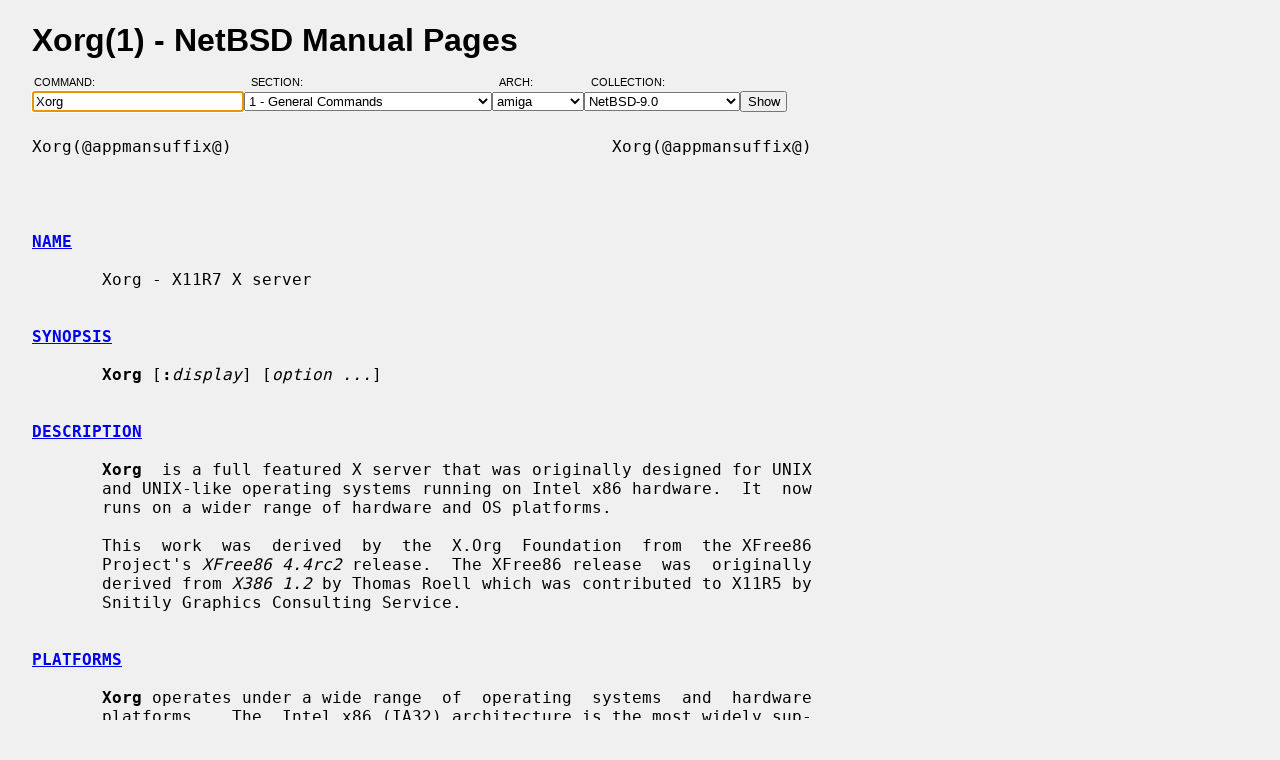

--- FILE ---
content_type: text/html; charset=windows-1252
request_url: https://man.netbsd.org/NetBSD-9.0/amiga/Xorg.1
body_size: 9552
content:
<!DOCTYPE HTML>
<html>
<head>
<meta http-equiv="Content-Type" content="text/html; charset=windows-1252">
<meta name="viewport" content="width=device-width, height=device-height, initial-scale=1.0, minimum-scale=1.0" />
<style type="text/css">
<!--
body {
  color: #000000;
  font-family: sans-serif;
  font-size: 12pt;
  line-height: 1.2;
  margin: 2ex 2em;
}
body, .queryform { background-color: #ffffff; }
@media screen {
  body, .queryform { background-color: #f0f0f0; }
}
a:link, .intro a:visited { color: #0000f0; }
a:visited { color: #6000c0; }
@media screen and (prefers-color-scheme: dark) {
  body { color: #c0c0c0; }
  body, .queryform { background-color: #000000; }
  a:link, .intro a:visited { color: #90c0f0; }
  a:visited { color: #c060c0; }
}
h1 { margin-bottom: 0.5ex; }
table, th, td { border-collapse: collapse; padding-bottom: 0.5ex; }
table { margin-top: 1.5ex; }
.intro th, .intro td { padding-right: 1em; }
.intro td.page { text-align: right; }
.intro td.section { padding-left: 3.3em; }
.spacer { font-size: 6pt; }
.powered { font-size: 10pt; font-style: italic; }
.queryform { position: sticky; top: 0px; }
.queryform { padding-top: 1ex; padding-bottom: 1ex; }
form { display: flex; flex-wrap: wrap; gap: 3px; }
label, input { display: flex; flex-direction: column; }
input { padding-right: 5px; }
label {
  text-align: left;
  text-transform: uppercase;
  font-weight: normal;
  font-size: 8pt;
  padding-bottom: 3px;
  padding-left: 0.65em;
}
label[for="command"] { padding-left: 0.15em; }
label[for="submit"] span { display: none; }
label[for="submit"]:after { content: '\00a0'; }
pre, tt { font-family: monospace; }
pre { white-space: pre-wrap; }
@media screen and (max-width: 800px) {
  body { margin: 0 0.5em; }
  .queryform { position: static; }
}
@media print {
  body { font-size: 10pt; margin: 0; }
  h1.manpage, .queryform { display: none; }
  a:link, a:visited, .intro a:visited { color: #000000; }
}
-->
</style>
<link rel="shortcut icon" href="/s/NetBSD.ico" type="image/x-icon">
<title>Xorg(1) - NetBSD Manual Pages</title>
<link rel="canonical" href="https://man.netbsd.org/NetBSD-9.0/Xorg.1">
</head>
<body>
<h1 class="manpage">Xorg(1)
  - NetBSD Manual Pages</h1>
<div class="queryform">
<form method=post action="/cgi-bin/man-cgi">
  <div>
    <label for="command">Command:&nbsp;&nbsp;&nbsp;&nbsp;</label>
    <input name="command" id="command" size="24" type="text"
      value="Xorg" autofocus>
  </div>
  <div>
    <label for="section">Section:&nbsp;&nbsp;&nbsp;</label>
    <select name="section" id="section">
      <option value="ANY">ANY - Search in All Sections</option>
      <option value="1" selected>1 - General Commands</option>
      <option value="2">2 - System Calls</option>
      <option value="3">3 - C Library Functions</option>
      <option value="3f">3f - Fortran Library Functions</option>
      <option value="3lua">3lua - Lua Modules</option>
      <option value="4">4 - Special Files and Hardware Support</option>
      <option value="5">5 - File Formats</option>
      <option value="6">6 - Games and Demos</option>
      <option value="7">7 - Miscellaneous Information Pages</option>
      <option value="8">8 - System Maintenance Commands</option>
      <option value="9">9 - Kernel Internals</option>
      <option value="9lua">9lua - Lua Kernel Bindings</option>
    </select>
  </div>
  <div>
    <label for="arch">Arch:&nbsp;&nbsp;&nbsp;&nbsp;&nbsp;&nbsp;</label>
    <select name="arch" id="arch">
      <option value="NONE">NONE</option>
      <option value="acorn26">acorn26</option>
      <option value="acorn32">acorn32</option>
      <option value="algor">algor</option>
      <option value="alpha">alpha</option>
      <option value="amd64">amd64</option>
      <option value="amiga" selected>amiga</option>
      <option value="arc">arc</option>
      <option value="arm26">arm26</option>
      <option value="arm32">arm32</option>
      <option value="atari">atari</option>
      <option value="bebox">bebox</option>
      <option value="cats">cats</option>
      <option value="cesfic">cesfic</option>
      <option value="cobalt">cobalt</option>
      <option value="dreamcast">dreamcast</option>
      <option value="emips">emips</option>
      <option value="evbarm">evbarm</option>
      <option value="evbmips">evbmips</option>
      <option value="evbppc">evbppc</option>
      <option value="evbsh3">evbsh3</option>
      <option value="evbsh5">evbsh5</option>
      <option value="hp300">hp300</option>
      <option value="hp700">hp700</option>
      <option value="hpcarm">hpcarm</option>
      <option value="hpcmips">hpcmips</option>
      <option value="hpcsh">hpcsh</option>
      <option value="hppa">hppa</option>
      <option value="i386">i386</option>
      <option value="ibmnws">ibmnws</option>
      <option value="luna68k">luna68k</option>
      <option value="mac68k">mac68k</option>
      <option value="macppc">macppc</option>
      <option value="mipsco">mipsco</option>
      <option value="mmeye">mmeye</option>
      <option value="mvme68k">mvme68k</option>
      <option value="mvmeppc">mvmeppc</option>
      <option value="netwinder">netwinder</option>
      <option value="news68k">news68k</option>
      <option value="newsmips">newsmips</option>
      <option value="next68k">next68k</option>
      <option value="ofppc">ofppc</option>
      <option value="pc532">pc532</option>
      <option value="playstation2">playstation2</option>
      <option value="pmax">pmax</option>
      <option value="pmppc">pmppc</option>
      <option value="prep">prep</option>
      <option value="sandpoint">sandpoint</option>
      <option value="sbmips">sbmips</option>
      <option value="sgimips">sgimips</option>
      <option value="shark">shark</option>
      <option value="sparc">sparc</option>
      <option value="sparc64">sparc64</option>
      <option value="sun2">sun2</option>
      <option value="sun3">sun3</option>
      <option value="sun3x">sun3x</option>
      <option value="vax">vax</option>
      <option value="walnut">walnut</option>
      <option value="x68k">x68k</option>
      <option value="x86">x86</option>
    </select>
  </div>
  <div>
    <label for="coll">Collection:</label>
    <select name="coll" id="coll">
      <option value="NetBSD-current">NetBSD-current</option>
      <option value="NetBSD-11.x-BRANCH">NetBSD-11.x-BRANCH</option>
      <option value="NetBSD-10.x-BRANCH">NetBSD-10.x-BRANCH</option>
      <option value="NetBSD-10.1">NetBSD-10.1</option>
      <option value="NetBSD-10.0">NetBSD-10.0</option>
      <option value="NetBSD-9.x-BRANCH">NetBSD-9.x-BRANCH</option>
      <option value="NetBSD-9.4">NetBSD-9.4</option>
      <option value="NetBSD-9.3">NetBSD-9.3</option>
      <option value="NetBSD-9.2">NetBSD-9.2</option>
      <option value="NetBSD-9.1">NetBSD-9.1</option>
      <option value="NetBSD-9.0" selected>NetBSD-9.0</option>
      <option value="NetBSD-8.3">NetBSD-8.3</option>
      <option value="NetBSD-8.2">NetBSD-8.2</option>
      <option value="NetBSD-8.1">NetBSD-8.1</option>
      <option value="NetBSD-8.0">NetBSD-8.0</option>
      <option value="NetBSD-7.2">NetBSD-7.2</option>
      <option value="NetBSD-7.1.2">NetBSD-7.1.2</option>
      <option value="NetBSD-7.1.1">NetBSD-7.1.1</option>
      <option value="NetBSD-7.1">NetBSD-7.1</option>
      <option value="NetBSD-7.0.2">NetBSD-7.0.2</option>
      <option value="NetBSD-7.0.1">NetBSD-7.0.1</option>
      <option value="NetBSD-7.0">NetBSD-7.0</option>
      <option value="NetBSD-6.1.5">NetBSD-6.1.5</option>
      <option value="NetBSD-6.1.4">NetBSD-6.1.4</option>
      <option value="NetBSD-6.1.3">NetBSD-6.1.3</option>
      <option value="NetBSD-6.1.2">NetBSD-6.1.2</option>
      <option value="NetBSD-6.1.1">NetBSD-6.1.1</option>
      <option value="NetBSD-6.1">NetBSD-6.1</option>
      <option value="NetBSD-6.0.6">NetBSD-6.0.6</option>
      <option value="NetBSD-6.0.5">NetBSD-6.0.5</option>
      <option value="NetBSD-6.0.4">NetBSD-6.0.4</option>
      <option value="NetBSD-6.0.3">NetBSD-6.0.3</option>
      <option value="NetBSD-6.0.2">NetBSD-6.0.2</option>
      <option value="NetBSD-6.0.1">NetBSD-6.0.1</option>
      <option value="NetBSD-6.0">NetBSD-6.0</option>
      <option value="NetBSD-5.2.3">NetBSD-5.2.3</option>
      <option value="NetBSD-5.2.2">NetBSD-5.2.2</option>
      <option value="NetBSD-5.2.1">NetBSD-5.2.1</option>
      <option value="NetBSD-5.2">NetBSD-5.2</option>
      <option value="NetBSD-5.1.5">NetBSD-5.1.5</option>
      <option value="NetBSD-5.1.4">NetBSD-5.1.4</option>
      <option value="NetBSD-5.1.3">NetBSD-5.1.3</option>
      <option value="NetBSD-5.1.2">NetBSD-5.1.2</option>
      <option value="NetBSD-5.1.1">NetBSD-5.1.1</option>
      <option value="NetBSD-5.1">NetBSD-5.1</option>
      <option value="NetBSD-5.0.2">NetBSD-5.0.2</option>
      <option value="NetBSD-5.0.1">NetBSD-5.0.1</option>
      <option value="NetBSD-5.0">NetBSD-5.0</option>
      <option value="NetBSD-4.0.1">NetBSD-4.0.1</option>
      <option value="NetBSD-4.0">NetBSD-4.0</option>
      <option value="NetBSD-3.1.1">NetBSD-3.1.1</option>
      <option value="NetBSD-3.1">NetBSD-3.1</option>
      <option value="NetBSD-3.0.3">NetBSD-3.0.3</option>
      <option value="NetBSD-3.0.2">NetBSD-3.0.2</option>
      <option value="NetBSD-3.0.1">NetBSD-3.0.1</option>
      <option value="NetBSD-3.0">NetBSD-3.0</option>
      <option value="NetBSD-2.1">NetBSD-2.1</option>
      <option value="NetBSD-2.0.2">NetBSD-2.0.2</option>
      <option value="NetBSD-2.0">NetBSD-2.0</option>
      <option value="NetBSD-1.6.2">NetBSD-1.6.2</option>
      <option value="NetBSD-1.6.1">NetBSD-1.6.1</option>
      <option value="NetBSD-1.6">NetBSD-1.6</option>
      <option value="NetBSD-1.5.3">NetBSD-1.5.3</option>
      <option value="NetBSD-1.5.2">NetBSD-1.5.2</option>
      <option value="NetBSD-1.5.1">NetBSD-1.5.1</option>
      <option value="NetBSD-1.5">NetBSD-1.5</option>
      <option value="NetBSD-1.4.3">NetBSD-1.4.3</option>
      <option value="NetBSD-1.4.2">NetBSD-1.4.2</option>
      <option value="NetBSD-1.4.1">NetBSD-1.4.1</option>
      <option value="NetBSD-1.4">NetBSD-1.4</option>
      <option value="NetBSD-1.3.3">NetBSD-1.3.3</option>
      <option value="NetBSD-1.3.2">NetBSD-1.3.2</option>
      <option value="NetBSD-1.3.1">NetBSD-1.3.1</option>
      <option value="NetBSD-1.3">NetBSD-1.3</option>
    </select>
  </div>
  <div>
    <label for="submit"><span>&gt;&gt;&gt;</span></label>
    <input id="submit" type="submit" value="Show">
  </div>
</form>
</div>
<pre>
Xorg(@appmansuffix@)                                      Xorg(@appmansuffix@)



<br /><b class="section"><a id="NAME" href="#NAME">NAME</a></b><br />
       Xorg - X11R7 X server

<br /><b class="section"><a id="SYNOPSIS" href="#SYNOPSIS">SYNOPSIS</a></b><br />
       <b>Xorg</b> [<b>:</b><i>display</i>] [<i>option ...</i>]

<br /><b class="section"><a id="DESCRIPTION" href="#DESCRIPTION">DESCRIPTION</a></b><br />
       <b>Xorg</b>  is a full featured X server that was originally designed for UNIX
       and UNIX-like operating systems running on Intel x86 hardware.  It  now
       runs on a wider range of hardware and OS platforms.

       This  work  was  derived  by  the  X.Org  Foundation  from  the XFree86
       Project's <i>XFree86 4.4rc2</i> release.  The XFree86 release  was  originally
       derived from <i>X386 1.2</i> by Thomas Roell which was contributed to X11R5 by
       Snitily Graphics Consulting Service.

<br /><b class="section"><a id="PLATFORMS" href="#PLATFORMS">PLATFORMS</a></b><br />
       <b>Xorg</b> operates under a wide range  of  operating  systems  and  hardware
       platforms.   The  Intel x86 (IA32) architecture is the most widely sup-
       ported hardware platform.   Other  hardware  platforms  include  Compaq
       Alpha, Intel IA64, AMD64, SPARC and PowerPC.  The most widely supported
       operating systems are the free/OpenSource  UNIX-like  systems  such  as
       Linux,  FreeBSD, NetBSD, OpenBSD, and Solaris.  Commercial UNIX operat-
       ing systems such as UnixWare are also supported.  Other supported oper-
       ating  systems  include  GNU  Hurd.   Mac  OS  X  is supported with the
       Xquartz(@appmansuffix@) X server.  Win32/Cygwin is supported  with  the
       XWin(@appmansuffix@) X server.


<br /><b class="section"><a id="NETWORK CONNECTIONS" href="#NETWORK CONNECTIONS">NETWORK CONNECTIONS</a></b><br />
       <b>Xorg</b>  supports  connections  made  using  the  following reliable byte-
       streams:

       <i>Local</i>
           On most platforms, the "Local" connection  type  is  a  UNIX-domain
           socket.   On  some System V platforms, the "local" connection types
           also include STREAMS pipes, named pipes, and some other mechanisms.
           See  the  "LOCAL  CONNECTIONS"  section  of  X(@miscmansuffix@) for
           details.

       <i>TCP/IP</i>
           <b>Xorg</b> listens on port 6000+<i>n</i>, where <i>n</i> is the display  number.   This
           connection  type is usually disabled by default, but may be enabled
           with the <b>-listen</b> option (see the <a href="/NetBSD-9.0/amiga/Xserver.1">Xserver(1)</a> man page for  details).

<br /><b class="section"><a id="OPTIONS" href="#OPTIONS">OPTIONS</a></b><br />
       <b>Xorg</b>  supports several mechanisms for supplying/obtaining configuration
       and run-time parameters: command line options,  environment  variables,
       the xorg.conf(@filemansuffix@) configuration files, auto-detection, and
       fallback defaults.  When the same information is supplied in more  than
       one  way, the highest precedence mechanism is used.  The list of mecha-
       nisms is ordered from highest precedence to lowest.  Note that not  all
       parameters can be supplied via all methods.  The available command line
       options and environment variables (and  some  defaults)  are  described
       here  and  in the Xserver(@appmansuffix@) manual page.  Most configura-
       tion file  parameters,  with  their  defaults,  are  described  in  the
       xorg.conf(@filemansuffix@)  manual  page.   Driver  and module specific
       configuration parameters are described in the relevant driver or module
       manual page.

       In addition to the normal server options described in the Xserver(@app-
       mansuffix@) manual  page,  <b>Xorg</b>  accepts  the  following  command  line
       switches:

       <b>vt</b><i>XX    XX</i> specifies the Virtual Terminal device number which <b>Xorg</b> will
               use.  Without this option, <b>Xorg</b> will pick the  first  available
               Virtual  Terminal that it can locate.  This option applies only
               to platforms that have virtual terminal support, such as Linux,
               BSD, OpenSolaris, SVR3, and SVR4.

       <b>-allowMouseOpenFail</b>
               Allow  the server to start up even if the mouse device can't be
               opened or  initialised.   This  is  equivalent  to  the  <b>Allow-</b>
               <b>MouseOpenFail</b> xorg.conf(@filemansuffix@) file option.

       <b>-allowNonLocalXvidtune</b>
               Make  the  VidMode extension available to remote clients.  This
               allows the xvidtune client to connect from another host.   This
               is  equivalent to the <b>AllowNonLocalXvidtune</b> xorg.conf(@fileman-
               suffix@) file option.  By default non-local connections are not
               allowed.

       <b>-bgamma</b> <i>value</i>
               Set  the  blue gamma correction.  <i>value</i> must be between 0.1 and
               10.  The default is 1.0.  Not all drivers  support  this.   See
               also the <b>-gamma</b>, <b>-rgamma</b>, and <b>-ggamma</b> options.

       <b>-bpp</b> <i>n</i>  No  longer  supported.   Use <b>-depth</b> to set the color depth, and
               use <b>-fbbpp</b> if you really need to  force  a  non-default  frame-
               buffer (hardware) pixel format.

       <b>-config</b> <i>file</i>
               Read the server configuration from <i>file</i>.  This option will work
               for any file when the server is run as root (i.e, with real-uid
               0),  or  for files relative to a directory in the config search
               path for all other users.

       <b>-configdir</b> <i>directory</i>
               Read the  server  configuration  files  from  <i>directory</i>.   This
               option  will  work  for any directory when the server is run as
               root (i.e, with real-uid 0), or for directories relative  to  a
               directory  in  the  config  directory search path for all other
               users.

       <b>-configure</b>
               When this option is specified, the <b>Xorg</b> server loads all  video
               driver  modules,  probes for available hardware, and writes out
               an initial xorg.conf(@filemansuffix@) file based  on  what  was
               detected.   This  option  currently  has  some problems on some
               platforms, but in most cases it is a good way to bootstrap  the
               configuration  process.  This option is only available when the
               server is run as root (i.e, with real-uid 0).

       <b>-crt /dev/tty</b><i>XX</i>
               SCO only.  This is the same as the <b>vt</b> option, and  is  provided
               for compatibility with the native SCO X server.

       <b>-depth</b> <i>n</i>
               Sets  the  default  color depth.  Legal values are 1, 4, 8, 15,
               16, and 24.  Not all drivers support all values.

       <b>-disableVidMode</b>
               Disable the parts of the VidMode extension (used by  the  xvid-
               tune  client) that can be used to change the video modes.  This
               is equivalent to the  <b>DisableVidModeExtension</b>  xorg.conf(@file-
               mansuffix@) file option.

       <b>-fbbpp</b> <i>n</i>
               Sets the number of framebuffer bits per pixel.  You should only
               set this if you're sure it's necessary; normally the server can
               deduce the correct value from <b>-depth</b> above.  Useful if you want
               to run a depth 24  configuration  with  a  24  bpp  framebuffer
               rather  than the (possibly default) 32 bpp framebuffer (or vice
               versa).  Legal values are 1, 8, 16, 24, 32.   Not  all  drivers
               support all values.

       <b>-flipPixels</b>
               Swap the default values for the black and white pixels.

       <b>-gamma</b> <i>value</i>
               Set  the  gamma  correction.  <i>value</i> must be between 0.1 and 10.
               The default is 1.0.  This value is applied equally to the R,  G
               and  B  values.  Those values can be set independently with the
               <b>-rgamma</b>, <b>-bgamma</b>, and <b>-ggamma</b> options.  Not all drivers support
               this.

       <b>-ggamma</b> <i>value</i>
               Set  the green gamma correction.  <i>value</i> must be between 0.1 and
               10.  The default is 1.0.  Not all drivers  support  this.   See
               also the <b>-gamma</b>, <b>-rgamma</b>, and <b>-bgamma</b> options.

       <b>-ignoreABI</b>
               The  <b>Xorg</b>  server checks the ABI revision levels of each module
               that it loads.  It will normally refuse to  load  modules  with
               ABI  revisions  that  are  newer  than  the  server's.  This is
               because such modules might use interfaces that the server  does
               not  have.  When this option is specified, mismatches like this
               are downgraded from fatal  errors  to  warnings.   This  option
               should be used with care.

       <b>-isolateDevice</b> <i>bus-id</i>
               Restrict  device  resets  to  the device at <i>bus-id</i>.  The <i>bus-id</i>
               string  has   the   form   <i>bustype</i><b>:</b><i>bus</i><b>:</b><i>device</i><b>:</b><i>function</i>   (e.g.,
               `PCI:1:0:0').   At  present,  only  isolation of PCI devices is
               supported; i.e., this option is ignored if <i>bustype</i> is  anything
               other than `PCI'.

       <b>-keeptty</b>
               Prevent  the server from detaching its initial controlling ter-
               minal. If you want to use systemd-logind integration  you  must
               specify  this  option.   Not all platforms support (or can use)
               this option.

       <b>-keyboard</b> <i>keyboard-name</i>
               Use the  xorg.conf(@filemansuffix@)  file  <b>InputDevice</b>  section
               called  <i>keyboard-name</i>  as  the  core  keyboard.  This option is
               ignored when the <b>Layout</b> section specifies a core keyboard.   In
               the absence of both a Layout section and this option, the first
               relevant <b>InputDevice</b> section is used for the core keyboard.

       <b>-layout</b> <i>layout-name</i>
               Use the xorg.conf(@filemansuffix@) file <b>Layout</b>  section  called
               <i>layout-name</i>.  By default the first <b>Layout</b> section is used.

       <b>-logfile</b> <i>filename</i>
               Use  the file called <i>filename</i> as the <b>Xorg</b> server log file.  The
               default log file when running as  root  is  <b>@logdir@/Xorg.n.log</b>
               and  for  non root it is <b>$XDG_DATA_HOME/xorg/Xorg.n.log</b> where <i>n</i>
               is the display number of the <b>Xorg</b> server.  The default  may  be
               in  a  different  directory  on some platforms.  This option is
               only available when the server is run as root (i.e, with  real-
               uid 0).

       <b>-logverbose</b> [<i>n</i>]
               Sets  the  verbosity  level for information printed to the <b>Xorg</b>
               server log file.  If the <i>n</i> value isn't  supplied,  each  occur-
               rence  of  this option increments the log file verbosity level.
               When the <i>n</i> value is supplied, the log file verbosity  level  is
               set  to that value.  The default log file verbosity level is 3.

       <b>-modulepath</b> <i>searchpath</i>
               Set the module search path  to  <i>searchpath</i>.   <i>searchpath</i>  is  a
               comma  separated  list of directories to search for <b>Xorg</b> server
               modules.  This option is only available when the server is  run
               as root (i.e, with real-uid 0).

       <b>-nosilk</b> Disable Silken Mouse support.

       <b>-novtswitch</b>
               Disable  the automatic switching on X server reset and shutdown
               to the VT that was active when the server started, if supported
               by the OS.

       <b>-pointer</b> <i>pointer-name</i>
               Use  the  xorg.conf(@filemansuffix@)  file  <b>InputDevice</b> section
               called <i>pointer-name</i>  as  the  core  pointer.   This  option  is
               ignored  when  the <b>Layout</b> section specifies a core pointer.  In
               the absence of both a Layout section and this option, the first
               relevant <b>InputDevice</b> section is used for the core pointer.

       <b>-quiet</b>  Suppress most informational messages at startup.  The verbosity
               level is set to zero.

       <b>-rgamma</b> <i>value</i>
               Set the red gamma correction.  <i>value</i> must be  between  0.1  and
               10.   The  default  is 1.0.  Not all drivers support this.  See
               also the <b>-gamma</b>, <b>-bgamma</b>, and <b>-ggamma</b> options.

       <b>-sharevts</b>
               Share virtual terminals with another X server, if supported  by
               the OS.

       <b>-screen</b> <i>screen-name</i>
               Use  the  xorg.conf(@filemansuffix@) file <b>Screen</b> section called
               <i>screen-name</i>.  By default the screens referenced by the  default
               <b>Layout</b> section are used, or the first <b>Screen</b> section when there
               are no <b>Layout</b> sections.

       <b>-showconfig</b>
               This is the same as the <b>-version</b> option, and  is  included  for
               compatibility  reasons.  It may be removed in a future release,
               so the <b>-version</b> option should be used instead.

       <b>-showDefaultModulePath</b>
               Print out the default module path the server was compiled with.

       <b>-showDefaultLibPath</b>
               Print out the path libraries should be installed to.

       <b>-showopts</b>
               For each driver module installed, print out the list of options
               and their argument types.

       <b>-weight</b> <i>nnn</i>
               Set RGB weighting at 16 bpp.  The default is 565.  This applies
               only to those drivers which support 16 bpp.

       <b>-verbose</b> [<i>n</i>]
               Sets the verbosity level for information printed on stderr.  If
               the <i>n</i> value isn't supplied,  each  occurrence  of  this  option
               increments  the verbosity level.  When the <i>n</i> value is supplied,
               the verbosity level is set to that  value.   The  default  ver-
               bosity level is 0.

       <b>-version</b>
               Print  out  the  server  version, patchlevel, release date, the
               operating system/platform it  was  built  on,  and  whether  it
               includes module loader support.

<br /><b class="section"><a id="KEYBOARD" href="#KEYBOARD">KEYBOARD</a></b><br />
       The  <b>Xorg</b>  server  is  normally configured to recognize various special
       combinations of key presses that instruct the server  to  perform  some
       action, rather than just sending the key press event to a client appli-
       cation. These actions depend on the XKB keymap loaded by  a  particular
       keyboard  device  and may or may not be available on a given configura-
       tion.

       The following key combinations are commonly part of the  default  XKEY-
       BOARD keymap.

       <b>Ctrl+Alt+Backspace</b>
               Immediately  kills  the server -- no questions asked. It can be
               disabled by setting the <b>DontZap</b> xorg.conf(@filemansuffix@) file
               option to a TRUE value.

               It  should  be  noted  that  zapping is triggered by the <b>Termi-</b>
               <b>nate_Server</b> action in the keyboard map. This action is not part
               of  the  default keymaps but can be enabled with the XKB option
               <b>"terminate:ctrl_alt_bksp".</b>

       <b>Ctrl+Alt+Keypad-Plus</b>
               Change video mode to next one specified  in  the  configuration
               file.   This can be disabled with the <b>DontZoom</b> xorg.conf(@file-
               mansuffix@) file option.

       <b>Ctrl+Alt+Keypad-Minus</b>
               Change video mode to previous one specified in  the  configura-
               tion   file.    This   can   be   disabled  with  the  <b>DontZoom</b>
               xorg.conf(@filemansuffix@) file option.

       <b>Ctrl+Alt+F1...F12</b>
               For systems with virtual terminal support, these keystroke com-
               binations are used to switch to virtual terminals 1 through 12,
               respectively.  This  can  be  disabled  with  the  <b>DontVTSwitch</b>
               xorg.conf(@filemansuffix@) file option.

<br /><b class="section"><a id="CONFIGURATION" href="#CONFIGURATION">CONFIGURATION</a></b><br />
       <b>Xorg</b>  typically uses a configuration file called <b>xorg.conf</b> and configu-
       ration files with the suffix <i>.conf</i> in a directory  called  <b>@xconfigdir@</b>
       for  its initial setup.  Refer to the xorg.conf(@filemansuffix@) manual
       page for information about the format of this file.

       <b>Xorg</b> has a mechanism for automatically generating a built-in configura-
       tion  at  run-time  when  no  <b>xorg.conf</b>  file or <b>@xconfigdir@</b> files are
       present.  The current version of this automatic configuration mechanism
       works in two ways.

       The  first  is  via  enhancements that have made many components of the
       <b>xorg.conf</b> file optional.  This  means  that  information  that  can  be
       probed  or  reasonably deduced doesn't need to be specified explicitly,
       greatly reducing the amount of built-in configuration information  that
       needs to be generated at run-time.

       The  second is to have "safe" fallbacks for most configuration informa-
       tion.  This maximises the likelihood that the <b>Xorg</b> server will start up
       in  some  usable configuration even when information about the specific
       hardware is not available.

       The automatic configuration support for Xorg is work in  progress.   It
       is  currently aimed at the most popular hardware and software platforms
       supported by Xorg.  Enhancements are planned for future releases.

<br /><b class="section"><a id="FILES" href="#FILES">FILES</a></b><br />
       The <b>Xorg</b> server config files can be found  in  a  range  of  locations.
       These  are  documented  fully  in the xorg.conf(@filemansuffix@) manual
       page.  The most commonly used locations are shown here.

       <b>/etc/X11/xorg.conf</b>            Server configuration file.

       <b>/etc/X11/xorg.conf-4</b>          Server configuration file.

       <b>/etc/xorg.conf</b>                Server configuration file.

       <b>@projectroot@/etc/xorg.conf</b>   Server configuration file.

       <b>@projectroot@/lib/X11/xorg.conf</b>
                                     Server configuration file.

       <b>/etc/X11/@xconfigdir@</b>         Server configuration directory.

       <b>/etc/X11/@xconfigdir@-4</b>       Server configuration directory.

       <b>/etc/@xconfigdir@</b>             Server configuration directory.

       <b>@projectroot@/etc/@xconfigdir@</b>
                                     Server configuration directory.

       <b>@projectroot@/lib/X11/@xconfigdir@</b>
                                     Server configuration directory.

       <b>@logdir@/Xorg.n.log</b>           Server log file for display <i>n</i>.

       <b>@projectroot@/bin/*</b>           Client binaries.

       <b>@projectroot@/include/*</b>       Header files.

       <b>@projectroot@/lib/*</b>           Libraries.

       <b>@datadir@/fonts/X11/*</b>         Fonts.

       <b>@projectroot@/share/X11/XErrorDB</b>
                                     Client error message database.

       <b>@projectroot@/lib/X11/app-defaults/*</b>
                                     Client resource specifications.

       <b>@mandir@/man?/*</b>               Manual pages.

       <b>/etc/Xn.hosts</b>                 Initial access control list  for  display
                                     <i>n</i>.

<br /><b class="section"><a id="SEE ALSO" href="#SEE ALSO">SEE ALSO</a></b><br />
       X(@miscmansuffix@),    Xserver(@appmansuffix@),    xdm(@appmansuffix@),
       xinit(@appmansuffix@), xorg.conf(@filemansuffix@), xvidtune(@appmansuf-
       fix@),   xkeyboard-config   (@miscmansuffix@),  apm(@drivermansuffix@),
       ati(@drivermansuffix@), chips(@drivermansuffix@), cirrus(@drivermansuf-
       fix@),        cyrix(@drivermansuffix@),       fbdev(@drivermansuffix@),
       glide(@drivermansuffix@), glint(@drivermansuffix@), i128(@drivermansuf-
       fix@),        i740(@drivermansuffix@),        imstt(@drivermansuffix@),
       intel(@drivermansuffix@), mga(@drivermansuffix@),  neomagic(@driverman-
       suffix@),   nsc(@drivermansuffix@),  nv(@drivermansuffix@),  openchrome
       (@drivermansuffix@), r128(@drivermansuffix@),  rendition(@drivermansuf-
       fix@),   s3virge(@drivermansuffix@),  siliconmotion(@drivermansuffix@),
       sis(@drivermansuffix@), sunbw2(@drivermansuffix@),  suncg14(@driverman-
       suffix@),     suncg3(@drivermansuffix@),     suncg6(@drivermansuffix@),
       sunffb(@drivermansuffix@),  sunleo(@drivermansuffix@),  suntcx(@driver-
       mansuffix@),   tdfx(@drivermansuffix@),   tga(@drivermansuffix@),  tri-
       dent(@drivermansuffix@),  tseng(@drivermansuffix@),  v4l(@drivermansuf-
       fix@), vesa(@drivermansuffix@), vmware(@drivermansuffix@),
       Web site <i>&lt;http://www.x.org&gt;</i>.


<br /><b class="section"><a id="AUTHORS" href="#AUTHORS">AUTHORS</a></b><br />
       Xorg  has  many contributors world wide.  The names of most of them can
       be found in the documentation, ChangeLog files in the source tree,  and
       in the actual source code.

       Xorg was originally based on XFree86 4.4rc2.  That was originally based
       on <i>X386 1.2</i> by Thomas Roell, which was contributed to the then  X  Con-
       sortium's X11R5 distribution by SGCS.

       Xorg is released by the X.Org Foundation.

       The project that became XFree86 was originally founded in 1992 by David
       Dawes, Glenn Lai, Jim Tsillas and David Wexelblat.

       XFree86 was later integrated in the then X Consortium's  X11R6  release
       by a group of dedicated XFree86 developers, including the following:

           Stuart Anderson    <i>anderson@metrolink.com</i>
           Doug Anson         <i>danson@lgc.com</i>
           Gertjan Akkerman   <i>akkerman@dutiba.twi.tudelft.nl</i>
           Mike Bernson       <i>mike@mbsun.mlb.org</i>
           Robin Cutshaw      <i>robin@XFree86.org</i>
           David Dawes        <i>dawes@XFree86.org</i>
           Marc Evans         <i>marc@XFree86.org</i>
           Pascal Haible      <i>haible@izfm.uni-stuttgart.de</i>
           Matthieu Herrb     <i>Matthieu.Herrb@laas.fr</i>
           Dirk Hohndel       <i>hohndel@XFree86.org</i>
           David Holland      <i>davidh@use.com</i>
           Alan Hourihane     <i>alanh@fairlite.demon.co.uk</i>
           Jeffrey Hsu        <i>hsu@soda.berkeley.edu</i>
           Glenn Lai          <i>glenn@cs.utexas.edu</i>
           Ted Lemon          <i>mellon@ncd.com</i>
           Rich Murphey       <i>rich@XFree86.org</i>
           Hans Nasten        <i>nasten@everyware.se</i>
           Mark Snitily       <i>mark@sgcs.com</i>
           Randy Terbush      <i>randyt@cse.unl.edu</i>
           Jon Tombs          <i>tombs@XFree86.org</i>
           Kees Verstoep      <i>versto@cs.vu.nl</i>
           Paul Vixie         <i>paul@vix.com</i>
           Mark Weaver        <i>Mark_Weaver@brown.edu</i>
           David Wexelblat    <i>dwex@XFree86.org</i>
           Philip Wheatley    <i>Philip.Wheatley@ColumbiaSC.NCR.COM</i>
           Thomas Wolfram     <i>wolf@prz.tu-berlin.de</i>
           Orest Zborowski    <i>orestz@eskimo.com</i>

       Xorg  source  is  available from the FTP server <i>&lt;ftp://ftp.x.org/&gt;</i>, and
       from the X.Org server <i>&lt;http://gitweb.freedesktop.org/&gt;</i>.   Documentation
       and   other   information   can  be  found  from  the  X.Org  web  site
       <i>&lt;http://www.x.org/&gt;</i>.


<br /><b class="section"><a id="LEGAL" href="#LEGAL">LEGAL</a></b><br />
       <b>Xorg</b> is copyright software, provided under licenses that permit modifi-
       cation  and redistribution in source and binary form without fee.  <b>Xorg</b>
       <b>is copyright by numerous  authors  and</b>  contributors  from  around  the
       world.   Licensing  information  can  be  found  at <i>&lt;http://www.x.org&gt;</i>.
       Refer to the source code for specific copyright notices.

       <b>XFree86(TM)</b> is a trademark of The XFree86 Project, Inc.

       <b>X11(TM)</b> and <b>X Window System(TM)</b> are trademarks of The Open Group.



                                @vendorversion@           Xorg(@appmansuffix@)
</pre>
<p class="powered">Powered by man-cgi (2025-09-08).
Maintained for <a href="https://www.netbsd.org/">NetBSD</a>
by <a href="https://kimmo.suominen.com/">Kimmo Suominen</a>.
Based on <a href="http://users.softlab.ntua.gr/~christia/man-cgi.html"
>man-cgi</a> by <a href="http://users.softlab.ntua.gr/~christia/"
>Panagiotis Christias</a>.</p>
</body>
</html>
